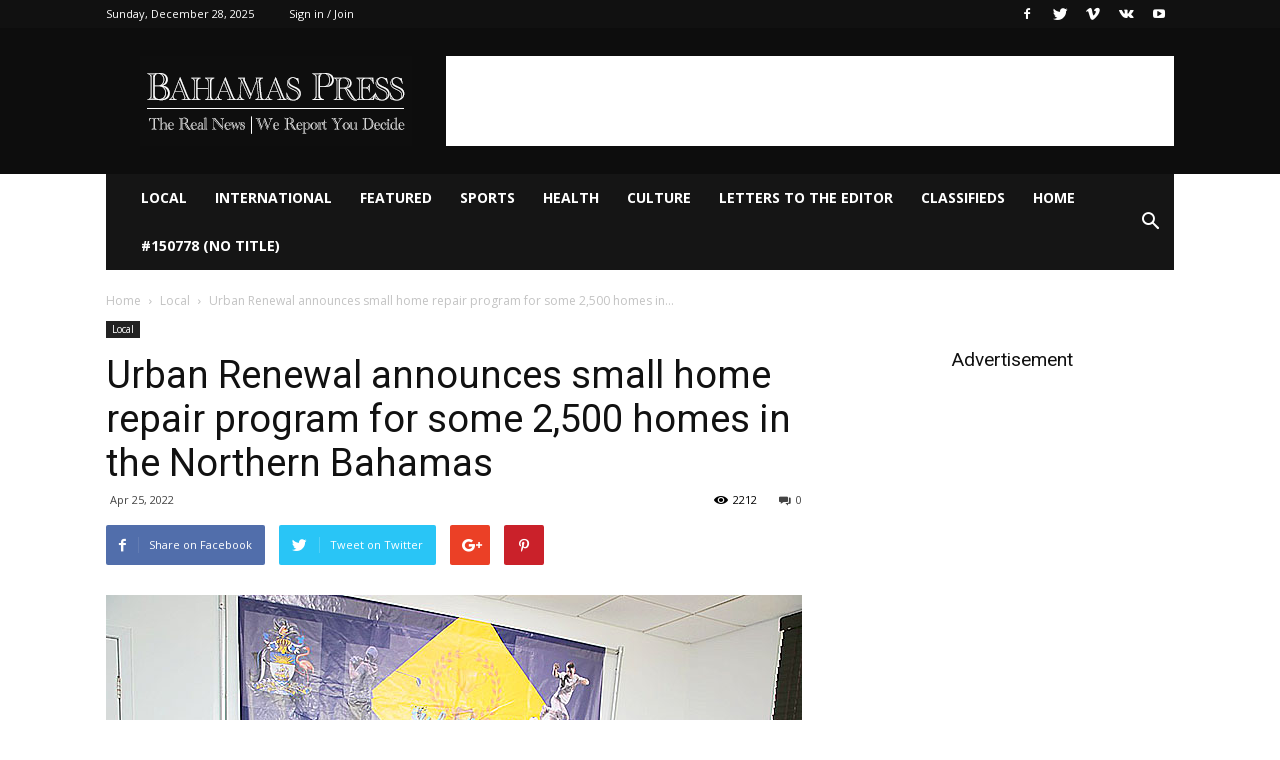

--- FILE ---
content_type: text/html; charset=utf-8
request_url: https://www.google.com/recaptcha/api2/aframe
body_size: 267
content:
<!DOCTYPE HTML><html><head><meta http-equiv="content-type" content="text/html; charset=UTF-8"></head><body><script nonce="sXfIk2cTm-1hLwNuq97qIA">/** Anti-fraud and anti-abuse applications only. See google.com/recaptcha */ try{var clients={'sodar':'https://pagead2.googlesyndication.com/pagead/sodar?'};window.addEventListener("message",function(a){try{if(a.source===window.parent){var b=JSON.parse(a.data);var c=clients[b['id']];if(c){var d=document.createElement('img');d.src=c+b['params']+'&rc='+(localStorage.getItem("rc::a")?sessionStorage.getItem("rc::b"):"");window.document.body.appendChild(d);sessionStorage.setItem("rc::e",parseInt(sessionStorage.getItem("rc::e")||0)+1);localStorage.setItem("rc::h",'1766951699259');}}}catch(b){}});window.parent.postMessage("_grecaptcha_ready", "*");}catch(b){}</script></body></html>